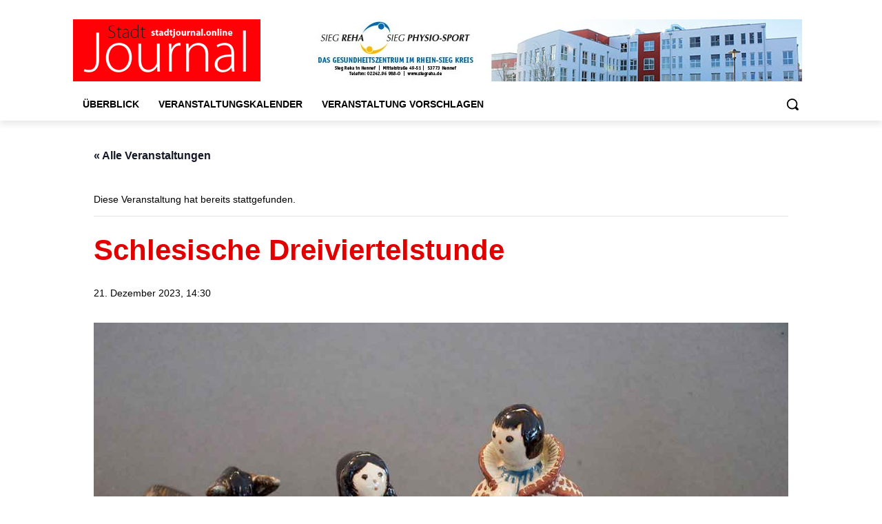

--- FILE ---
content_type: text/html; charset=UTF-8
request_url: https://www.stadtjournal.online/wp-admin/admin-ajax.php?td_theme_name=Newspaper&v=12.7.3
body_size: 12
content:
{"4968":147}